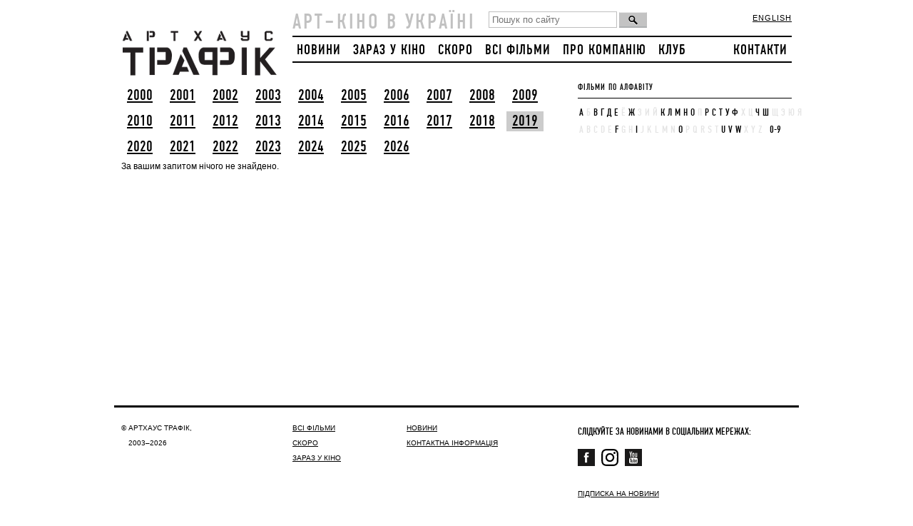

--- FILE ---
content_type: text/html; charset=UTF-8
request_url: https://arthousetraffic.com/ua/production/?year=2019&key_w=%EF%BF%BD%EF%BF%BD%EF%BF%BD%EF%BF%BD%EF%BF%BD%EF%BF%BD%EF%BF%BD%EF%BF%BD%EF%BF%BD%EF%BF%BD%EF%BF%BD%EF%BF%BD%EF%BF%BD%EF%BF%BD%EF%BF%BD%EF%BF%BD%EF%BF%BD%EF%BF%BD%EF%BF%BD%EF%BF%BD%EF%BF%BD%EF%BF%BD%EF%BF%BD%EF%BF%BD%EF%BF%BD%EF%BF%BD%EF%BF%BD%EF%BF%BD%EF%BF%BD%EF%BF%BD%EF%BF%BD%EF%BF%BD%EF%BF%BD%EF%BF%BD%EF%BF%BD%EF%BF%BD%EF%BF%BD%EF%BF%BD%EF%BF%BD%EF%BF%BD%EF%BF%BD%EF%BF%BD%EF%BF%BD%EF%BF%BD%EF%BF%BD%EF%BF%BD%EF%BF%BD%EF%BF%BD%EF%BF%BD%EF%BF%BD%EF%BF%BD%EF%BF%BD%EF%BF%BD%EF%BF%BD
body_size: 4100
content:
<!DOCTYPE html>
<html xmlns="http://www.w3.org/1999/xhtml">
<head>
    <meta charset="utf-8"/>
    <meta name="viewport" content="width=device-width, initial-scale=1">
    <!--[if IE]>
    <script src="http://html5shiv.googlecode.com/svn/trunk/html5.js"></script><![endif]-->
    <title>
        Production - Arthouse Traffic 
    </title>

    <!-- Start Facebook Open Graff -->

    
    <meta property="og:url" content="http://arthousetraffic.com/ua/production/?year=2019&key_w=%EF%BF%BD%EF%BF%BD%EF%BF%BD%EF%BF%BD%EF%BF%BD%EF%BF%BD%EF%BF%BD%EF%BF%BD%EF%BF%BD%EF%BF%BD%EF%BF%BD%EF%BF%BD%EF%BF%BD%EF%BF%BD%EF%BF%BD%EF%BF%BD%EF%BF%BD%EF%BF%BD%EF%BF%BD%EF%BF%BD%EF%BF%BD%EF%BF%BD%EF%BF%BD%EF%BF%BD%EF%BF%BD%EF%BF%BD%EF%BF%BD%EF%BF%BD%EF%BF%BD%EF%BF%BD%EF%BF%BD%EF%BF%BD%EF%BF%BD%EF%BF%BD%EF%BF%BD%EF%BF%BD%EF%BF%BD%EF%BF%BD%EF%BF%BD%EF%BF%BD%EF%BF%BD%EF%BF%BD%EF%BF%BD%EF%BF%BD%EF%BF%BD%EF%BF%BD%EF%BF%BD%EF%BF%BD%EF%BF%BD%EF%BF%BD%EF%BF%BD%EF%BF%BD%EF%BF%BD%EF%BF%BD"/>
    <meta property="og:type" content="article"/>

    <meta property="og:title" content="Production"/>
    <meta property="og:description" content="Арт-кіно трапляється в Україні"/>
       <meta property="og:image" content="http://arthousetraffic.com/shared/site/images/fb_logo_gray.png"/>
        <!-- End Facebook Open Graff -->

    <meta name="title" content=""/>
    <meta name="keywords" content=""/>
    <meta name="description" content=""/>
    <link rel="shortcut icon" href="/shared/site/images/icon.png" type="image/png">
    <link rel="stylesheet" href="/shared/site/css/style.css?v=3" type="text/css" media="screen, projection"/>
    <link rel="stylesheet" href="/shared/site/css/font.css" type="text/css" media="screen, projection"/>
    <link rel="stylesheet" href="/shared/site/css/pushy.css?v=2" type="text/css"/>
    <link rel="stylesheet" href="/shared/site/css/960.css" type="text/css" media="screen, projection"/>

    <script type="text/javascript" src="/shared/site/js/jquery-1.4.2.js"></script>
    <script>
        var $ijq = jQuery.noConflict();
    </script>
    <script type="text/javascript" src="/shared/site/jcarusellite/jquery.jcarousel.js"></script>
    <script type="text/javascript" src="/shared/site/js/jquery-1.11.3.min.js"></script>
    <link rel="stylesheet" type="text/css" href="/shared/site/jcarusellite/skin.css"/>
    <script type="text/javascript">
        $ijq(document).ready(function () {
            $ijq('#mycarousel').jcarousel({
                scroll: 1,
                auto: 3,
                wrap: 'circular'
            });
        });
    </script>
<!-- Google Tag Manager -->
<script>(function(w,d,s,l,i){w[l]=w[l]||[];w[l].push({'gtm.start':
new Date().getTime(),event:'gtm.js'});var f=d.getElementsByTagName(s)[0],
j=d.createElement(s),dl=l!='dataLayer'?'&l='+l:'';j.async=true;j.src=
'https://www.googletagmanager.com/gtm.js?id='+i+dl;f.parentNode.insertBefore(j,f);
})(window,document,'script','dataLayer','GTM-PPKHZ5LN');</script>
<!-- End Google Tag Manager -->
    <!-- Google.Analytics counter -->
    <script type="text/javascript">

        var _gaq = _gaq || [];
        _gaq.push(['_setAccount', 'UA-30245721-1']);
        _gaq.push(['_setDomainName', 'arthousetraffic.com']);
        _gaq.push(['_trackPageview']);

        (function () {
            var ga = document.createElement('script');
            ga.type = 'text/javascript';
            ga.async = true;
            ga.src = ('https:' == document.location.protocol ? 'https://ssl' : 'http://www') + '.google-analytics.com/ga.js';
            var s = document.getElementsByTagName('script')[0];
            s.parentNode.insertBefore(ga, s);
        })();
    </script>
    <!-- /Google.Analytics counter -->

</head>
<body>
<!-- Google Tag Manager (noscript) -->
<noscript><iframe src="https://www.googletagmanager.com/ns.html?id=GTM-PPKHZ5LN"
height="0" width="0" style="display:none;visibility:hidden"></iframe></noscript>
<!-- End Google Tag Manager (noscript) -->
<div id="wrapper">
    <header id="header">
        <div class='container_12'>
            <a href='/' class='grid_3 logo'><img src='/shared/site/images/logo.png' width='220' height='88'
                                                 alt='АртХаус' title='АртХаус'/></a>            <div class="mobile-only">
                                <div class='lang-mobile'>
                                            <a href='/en/films/' class=''>ENG</a>
                                        </div>
                    <form class='search' name="goser" action="/ua/search.htm" method="post">
                        <input type='text' class='field' value='' name="search_slovo" placeholder='Пошук по сайту'/>
                        <input type='button' class='but' value='' onclick="chser()"/>
                    </form>

                    <button class="menu-btn"><img src="/shared/site/images/hamburger.svg"></button>

            </div>
            <div class='grid_9 only768'>
                <div class='slogo'>АРТ–КІНО В УКРАЇНІ</div>
                <form class='search' name="goser" action="/ua/search.htm" method="post">
                    <input type='text' class='field' value='' name="search_slovo" placeholder='Пошук по сайту'/>
                    <input type='button' class='but' value='' onclick="chser()"/>
                </form>

                <div class='lang'>
                                            <a href='/en/films/' class=''>english</a>
                                        </div>
                <div class='clear'></div>
                <div class='top_menu only960'>
                                            <a href='/ua/news/' class='first'>НОВИНИ</a>
                        <a href='/ua/today.htm' class=''>ЗАРАЗ У КІНО</a>
                        <a href='/ua/soon.htm' class=''>СКОРО</a>
                        <a href='/ua/films/'
                           class=''>ВСІ ФІЛЬМИ</a>
                        
                    <a href='/ua/about-us.htm'
                       class=''>ПРО КОМПАНІЮ</a>
                                            <a href='http://kinoklub.org.ua/'>Клуб</a>
                                            <a href='/ua/contacts/'
                       class='last'>КОНТАКТИ</a>
                </div>
            </div>
        </div>
    </header><!-- #header-->
    <nav class="pushy pushy-right" data-focus="#first-link">
        <img class="pushy-logo" src="/shared/site/images/atmenu.svg">
        <button class="menu-btn menu-close"><img src="/shared/site/images/close.svg"></button>
        <div class="pushy-content">
            <ul>
                    <li class="pushy-link">
            <a href='/ua/news/' id="first-link" class='first'>НОВИНИ</a>
            </li>
            <li class="pushy-link">
            <a href='/ua/today.htm' class=''>ЗАРАЗ У КІНО</a></li>
            <li class="pushy-link">
            <a href='/ua/soon.htm' class=''>СКОРО</a></li>
                    <li class="pushy-link">
        <a href='/ua/films/'
           class=''>ВСІ ФІЛЬМИ</a></li>
         <li class="pushy-link">
        <a href='/ua/about-us.htm'
           class=''>ПРО КОМПАНІЮ</a></li>
                    <li class="pushy-link">
            <a href='http://club.arthousetraffic.com'>Клуб</a></li>
                        <li class="pushy-link">
        <a href='/ua/contacts/'
           class='last'>КОНТАКТИ</a></li>
            </ul>
        </div>
    </nav>
    <div class="site-overlay"></div>
    <script type="text/javascript">
        function chser() {
            slovo = $("[name=search_slovo]").val();
            if (slovo == '') {
                alert("Введіть слово для пошуку!");
                return false;
            } else {
                document.goser.submit();
            }
        }
    </script>
        <div id="content">
            <div class='container_12'>
                <div class='grid_8 left_part'>
                    <div class='years_selector'>
                        <a href='?year=2000&key_w=������������������������������������������������������' class=''>2000</a><a href='?year=2001&key_w=������������������������������������������������������' class=''>2001</a><a href='?year=2002&key_w=������������������������������������������������������' class=''>2002</a><a href='?year=2003&key_w=������������������������������������������������������' class=''>2003</a><a href='?year=2004&key_w=������������������������������������������������������' class=''>2004</a><a href='?year=2005&key_w=������������������������������������������������������' class=''>2005</a><a href='?year=2006&key_w=������������������������������������������������������' class=''>2006</a><a href='?year=2007&key_w=������������������������������������������������������' class=''>2007</a><a href='?year=2008&key_w=������������������������������������������������������' class=''>2008</a><a href='?year=2009&key_w=������������������������������������������������������' class=''>2009</a><a href='?year=2010&key_w=������������������������������������������������������' class=''>2010</a><a href='?year=2011&key_w=������������������������������������������������������' class=''>2011</a><a href='?year=2012&key_w=������������������������������������������������������' class=''>2012</a><a href='?year=2013&key_w=������������������������������������������������������' class=''>2013</a><a href='?year=2014&key_w=������������������������������������������������������' class=''>2014</a><a href='?year=2015&key_w=������������������������������������������������������' class=''>2015</a><a href='?year=2016&key_w=������������������������������������������������������' class=''>2016</a><a href='?year=2017&key_w=������������������������������������������������������' class=''>2017</a><a href='?year=2018&key_w=������������������������������������������������������' class=''>2018</a><a href='?year=2019&key_w=������������������������������������������������������' class='act'>2019</a><a href='?year=2020&key_w=������������������������������������������������������' class=''>2020</a><a href='?year=2021&key_w=������������������������������������������������������' class=''>2021</a><a href='?year=2022&key_w=������������������������������������������������������' class=''>2022</a><a href='?year=2023&key_w=������������������������������������������������������' class=''>2023</a><a href='?year=2024&key_w=������������������������������������������������������' class=''>2024</a><a href='?year=2025&key_w=������������������������������������������������������' class=''>2025</a><a href='?year=2026&key_w=������������������������������������������������������' class=''>2026</a>                    </div>
                </div>
                <div class='grid_4 right_part letters_wrapper'>
                    <h5>ФІЛЬМИ ПО АЛФАВІТУ</h5>
                    <hr class='black'/>
                    <div class='letters_selector'>
                    <a href='/ua/production/?year=2019&key_w=А' class=''>А</a><a class="pass" style="color:#e4e4e4" class=''>Б</a><a href='/ua/production/?year=2019&key_w=В' class=''>В</a><a href='/ua/production/?year=2019&key_w=Г' class=''>Г</a><a href='/ua/production/?year=2019&key_w=Д' class=''>Д</a><a href='/ua/production/?year=2019&key_w=Е' class=''>Е</a><a class="pass" style="color:#e4e4e4" class=''>Ё</a><a href='/ua/production/?year=2019&key_w=Ж' class=''>Ж</a><a class="pass" style="color:#e4e4e4" class=''>З</a><a class="pass" style="color:#e4e4e4" class=''>И</a><a class="pass" style="color:#e4e4e4" class=''>Й</a><a href='/ua/production/?year=2019&key_w=К' class=''>К</a><a href='/ua/production/?year=2019&key_w=Л' class=''>Л</a><a href='/ua/production/?year=2019&key_w=М' class=''>М</a><a href='/ua/production/?year=2019&key_w=Н' class=''>Н</a><a href='/ua/production/?year=2019&key_w=О' class=''>О</a><a class="pass" style="color:#e4e4e4" class=''>П</a><a href='/ua/production/?year=2019&key_w=Р' class=''>Р</a><a href='/ua/production/?year=2019&key_w=С' class=''>С</a><a href='/ua/production/?year=2019&key_w=Т' class=''>Т</a><a href='/ua/production/?year=2019&key_w=У' class=''>У</a><a href='/ua/production/?year=2019&key_w=Ф' class=''>Ф</a><a class="pass" style="color:#e4e4e4" class=''>Х</a><a class="pass" style="color:#e4e4e4" class=''>Ц</a><a href='/ua/production/?year=2019&key_w=Ч' class=''>Ч</a><a href='/ua/production/?year=2019&key_w=Ш' class=''>Ш</a><a class="pass" style="color:#e4e4e4" class=''>Щ</a><a class="pass" style="color:#e4e4e4" class=''>Э</a><a class="pass" style="color:#e4e4e4" class=''>Ю</a><a class="pass" style="color:#e4e4e4" class=''>Я</a><br><a class="pass" style="color:#e4e4e4" class=''>A</a><a class="pass" style="color:#e4e4e4" class=''>B</a><a class="pass" style="color:#e4e4e4" class=''>C</a><a class="pass" style="color:#e4e4e4" class=''>D</a><a class="pass" style="color:#e4e4e4" class=''>E</a><a href='/ua/production/?year=2019&key_w=F' class=''>F</a><a class="pass" style="color:#e4e4e4" class=''>G</a><a class="pass" style="color:#e4e4e4" class=''>H</a><a href='/ua/production/?year=2019&key_w=I' class=''>I</a><a class="pass" style="color:#e4e4e4" class=''>J</a><a class="pass" style="color:#e4e4e4" class=''>K</a><a class="pass" style="color:#e4e4e4" class=''>L</a><a class="pass" style="color:#e4e4e4" class=''>M</a><a class="pass" style="color:#e4e4e4" class=''>N</a><a href='/ua/production/?year=2019&key_w=O' class=''>O</a><a class="pass" style="color:#e4e4e4" class=''>P</a><a class="pass" style="color:#e4e4e4" class=''>Q</a><a class="pass" style="color:#e4e4e4" class=''>R</a><a class="pass" style="color:#e4e4e4" class=''>S</a><a class="pass" style="color:#e4e4e4" class=''>T</a><a href='/ua/production/?year=2019&key_w=U' class=''>U</a><a href='/ua/production/?year=2019&key_w=V' class=''>V</a><a href='/ua/production/?year=2019&key_w=W' class=''>W</a><a class="pass" style="color:#e4e4e4" class=''>X</a><a class="pass" style="color:#e4e4e4" class=''>Y</a><a class="pass" style="color:#e4e4e4" class=''>Z</a>&nbsp; <a href='/ua/production/?key_w=������������������������������������������������������&key_w=0-9' >0-9</a>
                    </div>
                </div>
                <div class='clear'></div>
                    <div class='grid_12'>
                                        <div class='clear'></div>
                    <div style="text-align: center;"></div>
                                            <div class=''>
                            За вашим запитом нічого не знайдено.
                        </div>
                                    </div>
                <div class='clear'></div>
            </div>
        </div><!-- #content-->
    </div><!-- #wrapper -->
    <footer id="footer">
    <div class='container_12'>
        <div class='grid_4 hide960'>
            <div class='socials'>

    <div id="fb-root"></div>
    <script>
    (function(d, s, id) {
        var js, fjs = d.getElementsByTagName(s)[0];
        if (d.getElementById(id)) return;
        js = d.createElement(s); js.id = id;
        js.src = "//connect.facebook.net/ru_RU/all.js#xfbml=1&appId=248946588529768";
        fjs.parentNode.insertBefore(js, fjs);
    }
    (document, 'script', 'facebook-jssdk'));
    </script>
    <!--a href='#' class=''><img src='/shared/site/images/rss.png' width='24' height='24' /></a>
    <a href='#' class=''><img src='/shared/site/images/ttr.png' width='24' height='24' /></a-->
    <div style="margin-top: 8px;">
        <h4 style="margin-bottom: 16px;">Слідкуйте за новинами в соціальних мережах:</h4>
        <a href='https://www.facebook.com/ArthouseTraffic' class='' target="_blank"><img src='/shared/site/images/social-fb-24-24.png' width='24' height='24' /></a>
        <a href='https://instagram.com/arthousetraffic' class='' target="_blank"><img src='/shared/site/images/insta.svg' width='24' height='24' /></a>
<!--        <a href='https://twitter.com/arthousetraffic' class='' target="_blank"><img src='/shared/site/images/social-twitter-24-24.png' width='24' height='24' /></a>-->
        <a href='https://www.youtube.com/user/TheArthouseTraffic' class='' target="_blank"><img src='/shared/site/images/social-youtube-24-24.png' width='24' height='24' /></a>
<!--        <a href='https://vk.com/arthousetraffic' class='' target="_blank"><img src='/shared/site/images/social-vk-24-24.png' width='24' height='24' /></a>-->
    </div>
    <div class="fb-like" data-href="http://arthousetraffic.com/" data-send="false" data-width="320" data-show-faces="true"></div>
</div>            <!--                Розробка сайту: <a target="_blank" title="Розробка сайту: VIS-A-VIS design agency" href="http://vis-design.com"><strong>VIS-A-VIS</strong></a>-->
            <div><a href="/ua/subscribe/">ПІДПИСКА НА НОВИНИ</a></div>
        </div>
        <div class='grid_3 only960'>
                &copy; АРТХАУС ТРАФІК,
                <div style='margin-left:10px;'>2003–2026</div>
            </div>
            <div class='grid_2'>
                <a href='/ua/films/' class=''>ВСІ ФІЛЬМИ</a><br/>
                                <a href='/ua/soon.htm' class=''>СКОРО</a><br/>
                <a href='/ua/today.htm' class=''>ЗАРАЗ У КІНО</a><br/>
                            </div>
            <div class='grid_3'>
                            
                <a href='/ua/news/' class=''>НОВИНИ</a><br/>
                <!--<a href='' class=''>ВАКАНСІЇ</a><br/>-->
                                <a href='/ua/contacts/' class=''>КОНТАКТНА ІНФОРМАЦІЯ</a><br/>
            </div>
            <div class='grid_4 only960'>
                <div class='socials'>

    <div id="fb-root"></div>
    <script>
    (function(d, s, id) {
        var js, fjs = d.getElementsByTagName(s)[0];
        if (d.getElementById(id)) return;
        js = d.createElement(s); js.id = id;
        js.src = "//connect.facebook.net/ru_RU/all.js#xfbml=1&appId=248946588529768";
        fjs.parentNode.insertBefore(js, fjs);
    }
    (document, 'script', 'facebook-jssdk'));
    </script>
    <!--a href='#' class=''><img src='/shared/site/images/rss.png' width='24' height='24' /></a>
    <a href='#' class=''><img src='/shared/site/images/ttr.png' width='24' height='24' /></a-->
    <div style="margin-top: 8px;">
        <h4 style="margin-bottom: 16px;">Слідкуйте за новинами в соціальних мережах:</h4>
        <a href='https://www.facebook.com/ArthouseTraffic' class='' target="_blank"><img src='/shared/site/images/social-fb-24-24.png' width='24' height='24' /></a>
        <a href='https://instagram.com/arthousetraffic' class='' target="_blank"><img src='/shared/site/images/insta.svg' width='24' height='24' /></a>
<!--        <a href='https://twitter.com/arthousetraffic' class='' target="_blank"><img src='/shared/site/images/social-twitter-24-24.png' width='24' height='24' /></a>-->
        <a href='https://www.youtube.com/user/TheArthouseTraffic' class='' target="_blank"><img src='/shared/site/images/social-youtube-24-24.png' width='24' height='24' /></a>
<!--        <a href='https://vk.com/arthousetraffic' class='' target="_blank"><img src='/shared/site/images/social-vk-24-24.png' width='24' height='24' /></a>-->
    </div>
    <div class="fb-like" data-href="http://arthousetraffic.com/" data-send="false" data-width="320" data-show-faces="true"></div>
</div><!--                Розробка сайту: <a target="_blank" title="Розробка сайту: VIS-A-VIS design agency" href="http://vis-design.com"><strong>VIS-A-VIS</strong></a>-->
                <div><a href="/ua/subscribe/">ПІДПИСКА НА НОВИНИ</a></div>
            </div>
        <div class='grid_3 hide960'>
            &copy; АРТХАУС ТРАФІК,
            <div style='margin-left:10px;'>2003–2026</div>
        </div>
        </div>
</footer><!-- #footer -->
<script type="text/javascript">
/* <![CDATA[ */
var google_conversion_id = 842003355;
var google_custom_params = window.google_tag_params;
var google_remarketing_only = true;
/* ]]> */
</script>
<script type="text/javascript" src="//www.googleadservices.com/pagead/conversion.js">
</script>
<script type="text/javascript" src="/shared/site/js/pushy.min.js"></script>
<noscript>
<div style="display:inline;">
<img height="1" width="1" style="border-style:none;" alt="" src="//googleads.g.doubleclick.net/pagead/viewthroughconversion/842003355/?guid=ON&amp;script=0"/>
</div>
</noscript>
<script defer src="https://static.cloudflareinsights.com/beacon.min.js/vcd15cbe7772f49c399c6a5babf22c1241717689176015" integrity="sha512-ZpsOmlRQV6y907TI0dKBHq9Md29nnaEIPlkf84rnaERnq6zvWvPUqr2ft8M1aS28oN72PdrCzSjY4U6VaAw1EQ==" data-cf-beacon='{"version":"2024.11.0","token":"661367a324544736a17f7ba0b0e7f5fa","r":1,"server_timing":{"name":{"cfCacheStatus":true,"cfEdge":true,"cfExtPri":true,"cfL4":true,"cfOrigin":true,"cfSpeedBrain":true},"location_startswith":null}}' crossorigin="anonymous"></script>
</body>
</html>Data too long for column 'path_page' at row 1

--- FILE ---
content_type: text/css
request_url: https://arthousetraffic.com/shared/site/jcarusellite/skin.css
body_size: 297
content:
.jcarousel-skin-tango .jcarousel-container {
   /* -moz-border-radius: 10px;
    -webkit-border-radius: 10px;
   border-radius: 10px;
    background: #F0F6F9;
    border: 1px solid #346F97;*/
}

.jcarousel-skin-tango .jcarousel-direction-rtl {
	direction: rtl;
}

.jcarousel-skin-tango .jcarousel-container-horizontal {
    width: 614px;
    padding: 0;
}

.jcarousel-skin-tango .jcarousel-container-vertical {
    width: 614px;
    height: 374px;
    padding: 0;
}

.jcarousel-skin-tango .jcarousel-clip {
    overflow: hidden;
}

.jcarousel-skin-tango .jcarousel-clip-horizontal {
     width: 614px;
    height: 374px;
}

.jcarousel-skin-tango .jcarousel-clip-vertical {
    width:  198px;
    height: 300px;
}

.jcarousel-skin-tango .jcarousel-item {
    width: 614px;
    height: 374px;
}

.jcarousel-skin-tango .jcarousel-item-horizontal {
	margin-left: 0;
    margin-right: 0;
}

.jcarousel-skin-tango .jcarousel-direction-rtl .jcarousel-item-horizontal {
	margin-left: 0;
    margin-right: 0;
}

.jcarousel-skin-tango .jcarousel-item-vertical {
	height: 60px;
    margin-bottom:15px;
}

.jcarousel-skin-tango .jcarousel-item-placeholder {
    background: #fff;
    color: #000;
}

/**
 *  Horizontal Buttons
 */
.jcarousel-skin-tango .jcarousel-next-horizontal {
    position: absolute;
    top: 179px;
    right: 5px;
    width: 24px;
    height: 28px;
    cursor: pointer;
    background: url(c_rarr.png) left bottom no-repeat;
}

.jcarousel-skin-tango .jcarousel-direction-rtl .jcarousel-next-horizontal {
    background: url(c_rarr.png) left bottom no-repeat;
}

.jcarousel-skin-tango .jcarousel-next-horizontal:hover,
.jcarousel-skin-tango .jcarousel-next-horizontal:focus {
    background: url(c_rarr.png) left top no-repeat;
}

.jcarousel-skin-tango .jcarousel-next-horizontal:active {
    background: url(c_rarr.png) left top no-repeat;
}

.jcarousel-skin-tango .jcarousel-next-disabled-horizontal,
.jcarousel-skin-tango .jcarousel-next-disabled-horizontal:hover,
.jcarousel-skin-tango .jcarousel-next-disabled-horizontal:focus,
.jcarousel-skin-tango .jcarousel-next-disabled-horizontal:active {
    cursor: default;
    background: url(c_rarr.png) left top no-repeat;
}

.jcarousel-skin-tango .jcarousel-prev-horizontal {
    position: absolute;
    top: 179px;
    left: 5px;
    width: 24px;
    height: 28px;
    cursor: pointer;
    background: url(c_larr.png) left bottom no-repeat;
}

.jcarousel-skin-tango .jcarousel-direction-rtl .jcarousel-prev-horizontal {
    background: url(c_larr.png) left bottom no-repeat;
}

.jcarousel-skin-tango .jcarousel-prev-horizontal:hover, 
.jcarousel-skin-tango .jcarousel-prev-horizontal:focus {
    background: url(c_larr.png) left top no-repeat;
}

.jcarousel-skin-tango .jcarousel-prev-horizontal:active {
    background: url(c_larr.png) left top no-repeat;
}

.jcarousel-skin-tango .jcarousel-prev-disabled-horizontal,
.jcarousel-skin-tango .jcarousel-prev-disabled-horizontal:hover,
.jcarousel-skin-tango .jcarousel-prev-disabled-horizontal:focus,
.jcarousel-skin-tango .jcarousel-prev-disabled-horizontal:active {
    background: url(c_larr.png) left top no-repeat;
}

/**
 *  Vertical Buttons
 */
.jcarousel-skin-tango .jcarousel-next-vertical {
    position: absolute;
	bottom:-49px;
	left:85px;
    width: 32px;
    height: 32px;
    cursor: pointer;
    background: transparent url(next-vertical.png) no-repeat 0 0;
}

.jcarousel-skin-tango .jcarousel-next-vertical:hover,
.jcarousel-skin-tango .jcarousel-next-vertical:focus {
    background-position: 0 -33px;
}

.jcarousel-skin-tango .jcarousel-next-vertical:active {
    background-position: 0 -64px;
}

.jcarousel-skin-tango .jcarousel-next-disabled-vertical,
.jcarousel-skin-tango .jcarousel-next-disabled-vertical:hover,
.jcarousel-skin-tango .jcarousel-next-disabled-vertical:focus,
.jcarousel-skin-tango .jcarousel-next-disabled-vertical:active {
    cursor: default;
    background-position: 0 -96px;
}

.jcarousel-skin-tango .jcarousel-prev-vertical {
    position: absolute;
    top: -40px;
    left: 85px;
    width: 32px;
    height: 32px;
    cursor: pointer;
    background: transparent url(prev-vertical.png) no-repeat 0 0;
}

.jcarousel-skin-tango .jcarousel-prev-vertical:hover,
.jcarousel-skin-tango .jcarousel-prev-vertical:focus {
    background-position: 0 -32px;
}

.jcarousel-skin-tango .jcarousel-prev-vertical:active {
    background-position: 0 -65px;
}

.jcarousel-skin-tango .jcarousel-prev-disabled-vertical,
.jcarousel-skin-tango .jcarousel-prev-disabled-vertical:hover,
.jcarousel-skin-tango .jcarousel-prev-disabled-vertical:focus,
.jcarousel-skin-tango .jcarousel-prev-disabled-vertical:active {
    cursor: default;
    background-position: 0 -96px;
}


--- FILE ---
content_type: image/svg+xml
request_url: https://arthousetraffic.com/shared/site/images/close.svg
body_size: -184
content:
<svg xmlns="http://www.w3.org/2000/svg" viewBox="0 0 23.63 23.63"><title>close</title><g id="Layer_2" data-name="Layer 2"><g id="Layer_1_copy_3" data-name="Layer 1 copy 3"><path d="M23.3.33A1.14,1.14,0,0,1,23.3,2L2,23.3a1.14,1.14,0,0,1-1.62,0h0a1.14,1.14,0,0,1,0-1.61L21.68.33a1.14,1.14,0,0,1,1.62,0Z"/><path d="M.34.33A1.14,1.14,0,0,0,.34,2L21.68,23.3a1.14,1.14,0,0,0,1.62,0h0a1.14,1.14,0,0,0,0-1.61L2,.33A1.14,1.14,0,0,0,.34.33Z"/></g></g></svg>